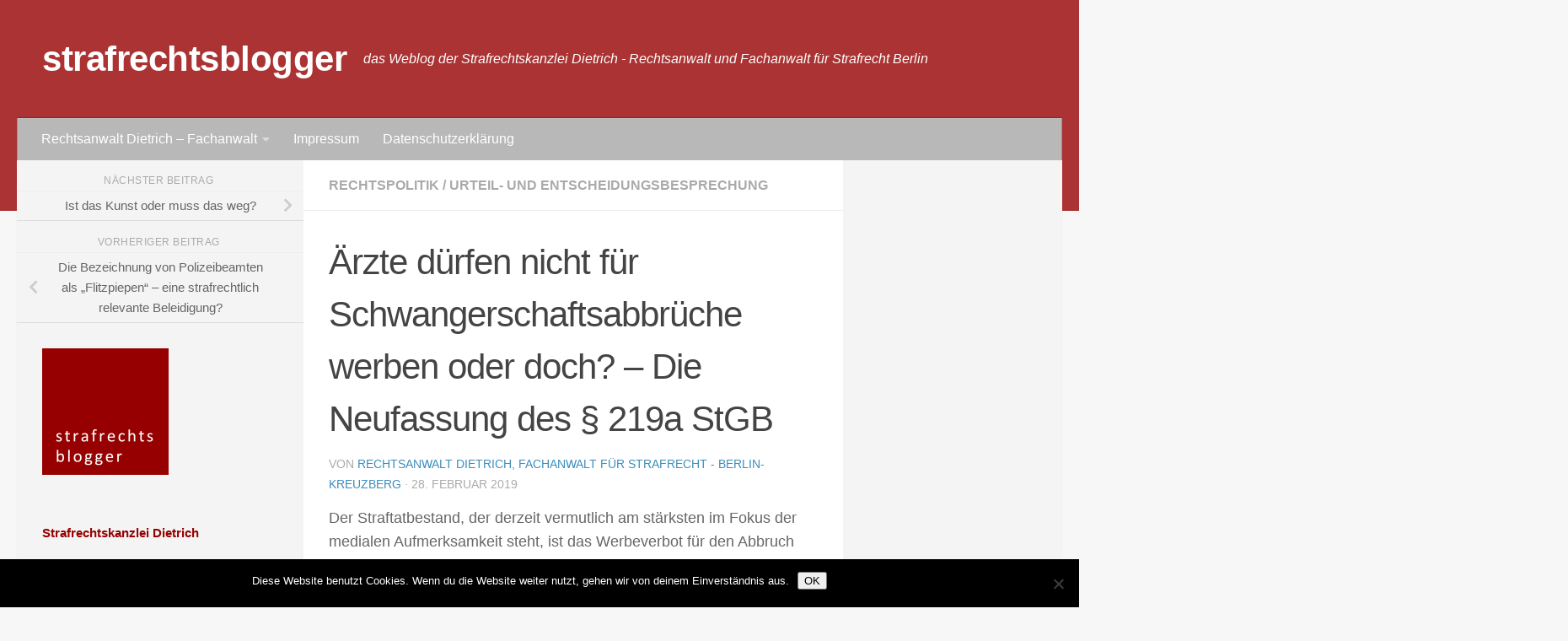

--- FILE ---
content_type: text/html; charset=UTF-8
request_url: https://www.strafrechtsblogger.de/aerzte-duerfen-nicht-fuer-schwangerschaftsabbrueche-werben-oder-doch-die-neufassung-des-219a-stgb/2019/02/
body_size: 71273
content:
<!DOCTYPE html>
<html class="no-js" lang="de">
<head>
  <meta charset="UTF-8">
  <meta name="viewport" content="width=device-width, initial-scale=1.0">
  <link rel="profile" href="https://gmpg.org/xfn/11" />
  <link rel="pingback" href="https://www.strafrechtsblogger.de/xmlrpc.php">

  <title>Ärzte dürfen nicht für Schwangerschaftsabbrüche werben oder doch? – Die Neufassung des § 219a StGB &#8211; strafrechtsblogger</title>
<meta name='robots' content='max-image-preview:large' />
<script>document.documentElement.className = document.documentElement.className.replace("no-js","js");</script>
<link rel='dns-prefetch' href='//stats.wp.com' />
<link rel='dns-prefetch' href='//v0.wordpress.com' />
<link rel='dns-prefetch' href='//widgets.wp.com' />
<link rel='dns-prefetch' href='//s0.wp.com' />
<link rel='dns-prefetch' href='//0.gravatar.com' />
<link rel='dns-prefetch' href='//1.gravatar.com' />
<link rel='dns-prefetch' href='//2.gravatar.com' />
<link rel='preconnect' href='//i0.wp.com' />
<link rel="alternate" type="application/rss+xml" title="strafrechtsblogger &raquo; Feed" href="https://www.strafrechtsblogger.de/feed/" />
<link rel="alternate" type="application/rss+xml" title="strafrechtsblogger &raquo; Kommentar-Feed" href="https://www.strafrechtsblogger.de/comments/feed/" />
<link rel="alternate" type="application/rss+xml" title="strafrechtsblogger &raquo; Kommentar-Feed zu Ärzte dürfen nicht für Schwangerschaftsabbrüche werben oder doch? – Die Neufassung des § 219a StGB" href="https://www.strafrechtsblogger.de/aerzte-duerfen-nicht-fuer-schwangerschaftsabbrueche-werben-oder-doch-die-neufassung-des-219a-stgb/2019/02/feed/" />
<script>
window._wpemojiSettings = {"baseUrl":"https:\/\/s.w.org\/images\/core\/emoji\/15.0.3\/72x72\/","ext":".png","svgUrl":"https:\/\/s.w.org\/images\/core\/emoji\/15.0.3\/svg\/","svgExt":".svg","source":{"concatemoji":"https:\/\/www.strafrechtsblogger.de\/wp-includes\/js\/wp-emoji-release.min.js?ver=6.6.4"}};
/*! This file is auto-generated */
!function(i,n){var o,s,e;function c(e){try{var t={supportTests:e,timestamp:(new Date).valueOf()};sessionStorage.setItem(o,JSON.stringify(t))}catch(e){}}function p(e,t,n){e.clearRect(0,0,e.canvas.width,e.canvas.height),e.fillText(t,0,0);var t=new Uint32Array(e.getImageData(0,0,e.canvas.width,e.canvas.height).data),r=(e.clearRect(0,0,e.canvas.width,e.canvas.height),e.fillText(n,0,0),new Uint32Array(e.getImageData(0,0,e.canvas.width,e.canvas.height).data));return t.every(function(e,t){return e===r[t]})}function u(e,t,n){switch(t){case"flag":return n(e,"\ud83c\udff3\ufe0f\u200d\u26a7\ufe0f","\ud83c\udff3\ufe0f\u200b\u26a7\ufe0f")?!1:!n(e,"\ud83c\uddfa\ud83c\uddf3","\ud83c\uddfa\u200b\ud83c\uddf3")&&!n(e,"\ud83c\udff4\udb40\udc67\udb40\udc62\udb40\udc65\udb40\udc6e\udb40\udc67\udb40\udc7f","\ud83c\udff4\u200b\udb40\udc67\u200b\udb40\udc62\u200b\udb40\udc65\u200b\udb40\udc6e\u200b\udb40\udc67\u200b\udb40\udc7f");case"emoji":return!n(e,"\ud83d\udc26\u200d\u2b1b","\ud83d\udc26\u200b\u2b1b")}return!1}function f(e,t,n){var r="undefined"!=typeof WorkerGlobalScope&&self instanceof WorkerGlobalScope?new OffscreenCanvas(300,150):i.createElement("canvas"),a=r.getContext("2d",{willReadFrequently:!0}),o=(a.textBaseline="top",a.font="600 32px Arial",{});return e.forEach(function(e){o[e]=t(a,e,n)}),o}function t(e){var t=i.createElement("script");t.src=e,t.defer=!0,i.head.appendChild(t)}"undefined"!=typeof Promise&&(o="wpEmojiSettingsSupports",s=["flag","emoji"],n.supports={everything:!0,everythingExceptFlag:!0},e=new Promise(function(e){i.addEventListener("DOMContentLoaded",e,{once:!0})}),new Promise(function(t){var n=function(){try{var e=JSON.parse(sessionStorage.getItem(o));if("object"==typeof e&&"number"==typeof e.timestamp&&(new Date).valueOf()<e.timestamp+604800&&"object"==typeof e.supportTests)return e.supportTests}catch(e){}return null}();if(!n){if("undefined"!=typeof Worker&&"undefined"!=typeof OffscreenCanvas&&"undefined"!=typeof URL&&URL.createObjectURL&&"undefined"!=typeof Blob)try{var e="postMessage("+f.toString()+"("+[JSON.stringify(s),u.toString(),p.toString()].join(",")+"));",r=new Blob([e],{type:"text/javascript"}),a=new Worker(URL.createObjectURL(r),{name:"wpTestEmojiSupports"});return void(a.onmessage=function(e){c(n=e.data),a.terminate(),t(n)})}catch(e){}c(n=f(s,u,p))}t(n)}).then(function(e){for(var t in e)n.supports[t]=e[t],n.supports.everything=n.supports.everything&&n.supports[t],"flag"!==t&&(n.supports.everythingExceptFlag=n.supports.everythingExceptFlag&&n.supports[t]);n.supports.everythingExceptFlag=n.supports.everythingExceptFlag&&!n.supports.flag,n.DOMReady=!1,n.readyCallback=function(){n.DOMReady=!0}}).then(function(){return e}).then(function(){var e;n.supports.everything||(n.readyCallback(),(e=n.source||{}).concatemoji?t(e.concatemoji):e.wpemoji&&e.twemoji&&(t(e.twemoji),t(e.wpemoji)))}))}((window,document),window._wpemojiSettings);
</script>
<link rel='stylesheet' id='jetpack_related-posts-css' href='https://www.strafrechtsblogger.de/wp-content/plugins/jetpack/modules/related-posts/related-posts.css?ver=20240116' media='all' />
<style id='wp-emoji-styles-inline-css'>

	img.wp-smiley, img.emoji {
		display: inline !important;
		border: none !important;
		box-shadow: none !important;
		height: 1em !important;
		width: 1em !important;
		margin: 0 0.07em !important;
		vertical-align: -0.1em !important;
		background: none !important;
		padding: 0 !important;
	}
</style>
<link rel='stylesheet' id='wp-block-library-css' href='https://www.strafrechtsblogger.de/wp-includes/css/dist/block-library/style.min.css?ver=6.6.4' media='all' />
<link rel='stylesheet' id='mediaelement-css' href='https://www.strafrechtsblogger.de/wp-includes/js/mediaelement/mediaelementplayer-legacy.min.css?ver=4.2.17' media='all' />
<link rel='stylesheet' id='wp-mediaelement-css' href='https://www.strafrechtsblogger.de/wp-includes/js/mediaelement/wp-mediaelement.min.css?ver=6.6.4' media='all' />
<style id='jetpack-sharing-buttons-style-inline-css'>
.jetpack-sharing-buttons__services-list{display:flex;flex-direction:row;flex-wrap:wrap;gap:0;list-style-type:none;margin:5px;padding:0}.jetpack-sharing-buttons__services-list.has-small-icon-size{font-size:12px}.jetpack-sharing-buttons__services-list.has-normal-icon-size{font-size:16px}.jetpack-sharing-buttons__services-list.has-large-icon-size{font-size:24px}.jetpack-sharing-buttons__services-list.has-huge-icon-size{font-size:36px}@media print{.jetpack-sharing-buttons__services-list{display:none!important}}.editor-styles-wrapper .wp-block-jetpack-sharing-buttons{gap:0;padding-inline-start:0}ul.jetpack-sharing-buttons__services-list.has-background{padding:1.25em 2.375em}
</style>
<style id='classic-theme-styles-inline-css'>
/*! This file is auto-generated */
.wp-block-button__link{color:#fff;background-color:#32373c;border-radius:9999px;box-shadow:none;text-decoration:none;padding:calc(.667em + 2px) calc(1.333em + 2px);font-size:1.125em}.wp-block-file__button{background:#32373c;color:#fff;text-decoration:none}
</style>
<style id='global-styles-inline-css'>
:root{--wp--preset--aspect-ratio--square: 1;--wp--preset--aspect-ratio--4-3: 4/3;--wp--preset--aspect-ratio--3-4: 3/4;--wp--preset--aspect-ratio--3-2: 3/2;--wp--preset--aspect-ratio--2-3: 2/3;--wp--preset--aspect-ratio--16-9: 16/9;--wp--preset--aspect-ratio--9-16: 9/16;--wp--preset--color--black: #000000;--wp--preset--color--cyan-bluish-gray: #abb8c3;--wp--preset--color--white: #ffffff;--wp--preset--color--pale-pink: #f78da7;--wp--preset--color--vivid-red: #cf2e2e;--wp--preset--color--luminous-vivid-orange: #ff6900;--wp--preset--color--luminous-vivid-amber: #fcb900;--wp--preset--color--light-green-cyan: #7bdcb5;--wp--preset--color--vivid-green-cyan: #00d084;--wp--preset--color--pale-cyan-blue: #8ed1fc;--wp--preset--color--vivid-cyan-blue: #0693e3;--wp--preset--color--vivid-purple: #9b51e0;--wp--preset--gradient--vivid-cyan-blue-to-vivid-purple: linear-gradient(135deg,rgba(6,147,227,1) 0%,rgb(155,81,224) 100%);--wp--preset--gradient--light-green-cyan-to-vivid-green-cyan: linear-gradient(135deg,rgb(122,220,180) 0%,rgb(0,208,130) 100%);--wp--preset--gradient--luminous-vivid-amber-to-luminous-vivid-orange: linear-gradient(135deg,rgba(252,185,0,1) 0%,rgba(255,105,0,1) 100%);--wp--preset--gradient--luminous-vivid-orange-to-vivid-red: linear-gradient(135deg,rgba(255,105,0,1) 0%,rgb(207,46,46) 100%);--wp--preset--gradient--very-light-gray-to-cyan-bluish-gray: linear-gradient(135deg,rgb(238,238,238) 0%,rgb(169,184,195) 100%);--wp--preset--gradient--cool-to-warm-spectrum: linear-gradient(135deg,rgb(74,234,220) 0%,rgb(151,120,209) 20%,rgb(207,42,186) 40%,rgb(238,44,130) 60%,rgb(251,105,98) 80%,rgb(254,248,76) 100%);--wp--preset--gradient--blush-light-purple: linear-gradient(135deg,rgb(255,206,236) 0%,rgb(152,150,240) 100%);--wp--preset--gradient--blush-bordeaux: linear-gradient(135deg,rgb(254,205,165) 0%,rgb(254,45,45) 50%,rgb(107,0,62) 100%);--wp--preset--gradient--luminous-dusk: linear-gradient(135deg,rgb(255,203,112) 0%,rgb(199,81,192) 50%,rgb(65,88,208) 100%);--wp--preset--gradient--pale-ocean: linear-gradient(135deg,rgb(255,245,203) 0%,rgb(182,227,212) 50%,rgb(51,167,181) 100%);--wp--preset--gradient--electric-grass: linear-gradient(135deg,rgb(202,248,128) 0%,rgb(113,206,126) 100%);--wp--preset--gradient--midnight: linear-gradient(135deg,rgb(2,3,129) 0%,rgb(40,116,252) 100%);--wp--preset--font-size--small: 13px;--wp--preset--font-size--medium: 20px;--wp--preset--font-size--large: 36px;--wp--preset--font-size--x-large: 42px;--wp--preset--spacing--20: 0.44rem;--wp--preset--spacing--30: 0.67rem;--wp--preset--spacing--40: 1rem;--wp--preset--spacing--50: 1.5rem;--wp--preset--spacing--60: 2.25rem;--wp--preset--spacing--70: 3.38rem;--wp--preset--spacing--80: 5.06rem;--wp--preset--shadow--natural: 6px 6px 9px rgba(0, 0, 0, 0.2);--wp--preset--shadow--deep: 12px 12px 50px rgba(0, 0, 0, 0.4);--wp--preset--shadow--sharp: 6px 6px 0px rgba(0, 0, 0, 0.2);--wp--preset--shadow--outlined: 6px 6px 0px -3px rgba(255, 255, 255, 1), 6px 6px rgba(0, 0, 0, 1);--wp--preset--shadow--crisp: 6px 6px 0px rgba(0, 0, 0, 1);}:where(.is-layout-flex){gap: 0.5em;}:where(.is-layout-grid){gap: 0.5em;}body .is-layout-flex{display: flex;}.is-layout-flex{flex-wrap: wrap;align-items: center;}.is-layout-flex > :is(*, div){margin: 0;}body .is-layout-grid{display: grid;}.is-layout-grid > :is(*, div){margin: 0;}:where(.wp-block-columns.is-layout-flex){gap: 2em;}:where(.wp-block-columns.is-layout-grid){gap: 2em;}:where(.wp-block-post-template.is-layout-flex){gap: 1.25em;}:where(.wp-block-post-template.is-layout-grid){gap: 1.25em;}.has-black-color{color: var(--wp--preset--color--black) !important;}.has-cyan-bluish-gray-color{color: var(--wp--preset--color--cyan-bluish-gray) !important;}.has-white-color{color: var(--wp--preset--color--white) !important;}.has-pale-pink-color{color: var(--wp--preset--color--pale-pink) !important;}.has-vivid-red-color{color: var(--wp--preset--color--vivid-red) !important;}.has-luminous-vivid-orange-color{color: var(--wp--preset--color--luminous-vivid-orange) !important;}.has-luminous-vivid-amber-color{color: var(--wp--preset--color--luminous-vivid-amber) !important;}.has-light-green-cyan-color{color: var(--wp--preset--color--light-green-cyan) !important;}.has-vivid-green-cyan-color{color: var(--wp--preset--color--vivid-green-cyan) !important;}.has-pale-cyan-blue-color{color: var(--wp--preset--color--pale-cyan-blue) !important;}.has-vivid-cyan-blue-color{color: var(--wp--preset--color--vivid-cyan-blue) !important;}.has-vivid-purple-color{color: var(--wp--preset--color--vivid-purple) !important;}.has-black-background-color{background-color: var(--wp--preset--color--black) !important;}.has-cyan-bluish-gray-background-color{background-color: var(--wp--preset--color--cyan-bluish-gray) !important;}.has-white-background-color{background-color: var(--wp--preset--color--white) !important;}.has-pale-pink-background-color{background-color: var(--wp--preset--color--pale-pink) !important;}.has-vivid-red-background-color{background-color: var(--wp--preset--color--vivid-red) !important;}.has-luminous-vivid-orange-background-color{background-color: var(--wp--preset--color--luminous-vivid-orange) !important;}.has-luminous-vivid-amber-background-color{background-color: var(--wp--preset--color--luminous-vivid-amber) !important;}.has-light-green-cyan-background-color{background-color: var(--wp--preset--color--light-green-cyan) !important;}.has-vivid-green-cyan-background-color{background-color: var(--wp--preset--color--vivid-green-cyan) !important;}.has-pale-cyan-blue-background-color{background-color: var(--wp--preset--color--pale-cyan-blue) !important;}.has-vivid-cyan-blue-background-color{background-color: var(--wp--preset--color--vivid-cyan-blue) !important;}.has-vivid-purple-background-color{background-color: var(--wp--preset--color--vivid-purple) !important;}.has-black-border-color{border-color: var(--wp--preset--color--black) !important;}.has-cyan-bluish-gray-border-color{border-color: var(--wp--preset--color--cyan-bluish-gray) !important;}.has-white-border-color{border-color: var(--wp--preset--color--white) !important;}.has-pale-pink-border-color{border-color: var(--wp--preset--color--pale-pink) !important;}.has-vivid-red-border-color{border-color: var(--wp--preset--color--vivid-red) !important;}.has-luminous-vivid-orange-border-color{border-color: var(--wp--preset--color--luminous-vivid-orange) !important;}.has-luminous-vivid-amber-border-color{border-color: var(--wp--preset--color--luminous-vivid-amber) !important;}.has-light-green-cyan-border-color{border-color: var(--wp--preset--color--light-green-cyan) !important;}.has-vivid-green-cyan-border-color{border-color: var(--wp--preset--color--vivid-green-cyan) !important;}.has-pale-cyan-blue-border-color{border-color: var(--wp--preset--color--pale-cyan-blue) !important;}.has-vivid-cyan-blue-border-color{border-color: var(--wp--preset--color--vivid-cyan-blue) !important;}.has-vivid-purple-border-color{border-color: var(--wp--preset--color--vivid-purple) !important;}.has-vivid-cyan-blue-to-vivid-purple-gradient-background{background: var(--wp--preset--gradient--vivid-cyan-blue-to-vivid-purple) !important;}.has-light-green-cyan-to-vivid-green-cyan-gradient-background{background: var(--wp--preset--gradient--light-green-cyan-to-vivid-green-cyan) !important;}.has-luminous-vivid-amber-to-luminous-vivid-orange-gradient-background{background: var(--wp--preset--gradient--luminous-vivid-amber-to-luminous-vivid-orange) !important;}.has-luminous-vivid-orange-to-vivid-red-gradient-background{background: var(--wp--preset--gradient--luminous-vivid-orange-to-vivid-red) !important;}.has-very-light-gray-to-cyan-bluish-gray-gradient-background{background: var(--wp--preset--gradient--very-light-gray-to-cyan-bluish-gray) !important;}.has-cool-to-warm-spectrum-gradient-background{background: var(--wp--preset--gradient--cool-to-warm-spectrum) !important;}.has-blush-light-purple-gradient-background{background: var(--wp--preset--gradient--blush-light-purple) !important;}.has-blush-bordeaux-gradient-background{background: var(--wp--preset--gradient--blush-bordeaux) !important;}.has-luminous-dusk-gradient-background{background: var(--wp--preset--gradient--luminous-dusk) !important;}.has-pale-ocean-gradient-background{background: var(--wp--preset--gradient--pale-ocean) !important;}.has-electric-grass-gradient-background{background: var(--wp--preset--gradient--electric-grass) !important;}.has-midnight-gradient-background{background: var(--wp--preset--gradient--midnight) !important;}.has-small-font-size{font-size: var(--wp--preset--font-size--small) !important;}.has-medium-font-size{font-size: var(--wp--preset--font-size--medium) !important;}.has-large-font-size{font-size: var(--wp--preset--font-size--large) !important;}.has-x-large-font-size{font-size: var(--wp--preset--font-size--x-large) !important;}
:where(.wp-block-post-template.is-layout-flex){gap: 1.25em;}:where(.wp-block-post-template.is-layout-grid){gap: 1.25em;}
:where(.wp-block-columns.is-layout-flex){gap: 2em;}:where(.wp-block-columns.is-layout-grid){gap: 2em;}
:root :where(.wp-block-pullquote){font-size: 1.5em;line-height: 1.6;}
</style>
<link rel='stylesheet' id='cookie-notice-front-css' href='https://www.strafrechtsblogger.de/wp-content/plugins/cookie-notice/css/front.min.css?ver=2.5.11' media='all' />
<link rel='stylesheet' id='parent-style-css' href='https://www.strafrechtsblogger.de/wp-content/themes/hueman/style.css?ver=6.6.4' media='all' />
<link rel='stylesheet' id='child-theme-css-css' href='https://www.strafrechtsblogger.de/wp-content/themes/hueman-child/style.css?ver=6.6.4' media='all' />
<link rel='stylesheet' id='hueman-main-style-css' href='https://www.strafrechtsblogger.de/wp-content/themes/hueman/assets/front/css/main.min.css?ver=3.7.25' media='all' />
<style id='hueman-main-style-inline-css'>
body { font-family:Arial, sans-serif;font-size:1.00rem }@media only screen and (min-width: 720px) {
        .nav > li { font-size:1.00rem; }
      }::selection { background-color: #3b8dbd; }
::-moz-selection { background-color: #3b8dbd; }a,a>span.hu-external::after,.themeform label .required,#flexslider-featured .flex-direction-nav .flex-next:hover,#flexslider-featured .flex-direction-nav .flex-prev:hover,.post-hover:hover .post-title a,.post-title a:hover,.sidebar.s1 .post-nav li a:hover i,.content .post-nav li a:hover i,.post-related a:hover,.sidebar.s1 .widget_rss ul li a,#footer .widget_rss ul li a,.sidebar.s1 .widget_calendar a,#footer .widget_calendar a,.sidebar.s1 .alx-tab .tab-item-category a,.sidebar.s1 .alx-posts .post-item-category a,.sidebar.s1 .alx-tab li:hover .tab-item-title a,.sidebar.s1 .alx-tab li:hover .tab-item-comment a,.sidebar.s1 .alx-posts li:hover .post-item-title a,#footer .alx-tab .tab-item-category a,#footer .alx-posts .post-item-category a,#footer .alx-tab li:hover .tab-item-title a,#footer .alx-tab li:hover .tab-item-comment a,#footer .alx-posts li:hover .post-item-title a,.comment-tabs li.active a,.comment-awaiting-moderation,.child-menu a:hover,.child-menu .current_page_item > a,.wp-pagenavi a{ color: #3b8dbd; }input[type="submit"],.themeform button[type="submit"],.sidebar.s1 .sidebar-top,.sidebar.s1 .sidebar-toggle,#flexslider-featured .flex-control-nav li a.flex-active,.post-tags a:hover,.sidebar.s1 .widget_calendar caption,#footer .widget_calendar caption,.author-bio .bio-avatar:after,.commentlist li.bypostauthor > .comment-body:after,.commentlist li.comment-author-admin > .comment-body:after{ background-color: #3b8dbd; }.post-format .format-container { border-color: #3b8dbd; }.sidebar.s1 .alx-tabs-nav li.active a,#footer .alx-tabs-nav li.active a,.comment-tabs li.active a,.wp-pagenavi a:hover,.wp-pagenavi a:active,.wp-pagenavi span.current{ border-bottom-color: #3b8dbd!important; }.sidebar.s2 .post-nav li a:hover i,
.sidebar.s2 .widget_rss ul li a,
.sidebar.s2 .widget_calendar a,
.sidebar.s2 .alx-tab .tab-item-category a,
.sidebar.s2 .alx-posts .post-item-category a,
.sidebar.s2 .alx-tab li:hover .tab-item-title a,
.sidebar.s2 .alx-tab li:hover .tab-item-comment a,
.sidebar.s2 .alx-posts li:hover .post-item-title a { color: #82b965; }
.sidebar.s2 .sidebar-top,.sidebar.s2 .sidebar-toggle,.post-comments,.jp-play-bar,.jp-volume-bar-value,.sidebar.s2 .widget_calendar caption{ background-color: #82b965; }.sidebar.s2 .alx-tabs-nav li.active a { border-bottom-color: #82b965; }
.post-comments::before { border-right-color: #82b965; }
      .search-expand,
              #nav-topbar.nav-container { background-color: #26272b}@media only screen and (min-width: 720px) {
                #nav-topbar .nav ul { background-color: #26272b; }
              }.is-scrolled #header .nav-container.desktop-sticky,
              .is-scrolled #header .search-expand { background-color: #26272b; background-color: rgba(38,39,43,0.90) }.is-scrolled .topbar-transparent #nav-topbar.desktop-sticky .nav ul { background-color: #26272b; background-color: rgba(38,39,43,0.95) }#header { background-color: #ab3333; }
@media only screen and (min-width: 720px) {
  #nav-header .nav ul { background-color: #ab3333; }
}
        #header #nav-mobile { background-color: #b8b8b8; }.is-scrolled #header #nav-mobile { background-color: #b8b8b8; background-color: rgba(184,184,184,0.90) }#nav-header.nav-container, #main-header-search .search-expand { background-color: #b8b8b8; }
@media only screen and (min-width: 720px) {
  #nav-header .nav ul { background-color: #b8b8b8; }
}
        .sidebar.expanding, .sidebar.collapsing, .sidebar .sidebar-content, .sidebar .sidebar-toggle, .container-inner > .main::before,.container-inner > .main::after { background-color: #f4f4f4; }@media only screen and (min-width: 480px) and (max-width: 1200px) { .s2.expanded { background-color: #f4f4f4; } }@media only screen and (min-width: 480px) and (max-width: 960px) { .s1.expanded { background-color: #f4f4f4; } }body { background-color: #f7f7f7; }
</style>
<link rel='stylesheet' id='theme-stylesheet-css' href='https://www.strafrechtsblogger.de/wp-content/themes/hueman-child/style.css?ver=1.0' media='all' />
<link rel='stylesheet' id='hueman-font-awesome-css' href='https://www.strafrechtsblogger.de/wp-content/themes/hueman/assets/front/css/font-awesome.min.css?ver=3.7.25' media='all' />
<link rel='stylesheet' id='jetpack_likes-css' href='https://www.strafrechtsblogger.de/wp-content/plugins/jetpack/modules/likes/style.css?ver=14.5' media='all' />
<style id='jetpack_facebook_likebox-inline-css'>
.widget_facebook_likebox {
	overflow: hidden;
}

</style>
<link rel='stylesheet' id='sharedaddy-css' href='https://www.strafrechtsblogger.de/wp-content/plugins/jetpack/modules/sharedaddy/sharing.css?ver=14.5' media='all' />
<link rel='stylesheet' id='social-logos-css' href='https://www.strafrechtsblogger.de/wp-content/plugins/jetpack/_inc/social-logos/social-logos.min.css?ver=14.5' media='all' />
<script id="jetpack_related-posts-js-extra">
var related_posts_js_options = {"post_heading":"h4"};
</script>
<script src="https://www.strafrechtsblogger.de/wp-content/plugins/jetpack/_inc/build/related-posts/related-posts.min.js?ver=20240116" id="jetpack_related-posts-js"></script>
<script id="cookie-notice-front-js-before">
var cnArgs = {"ajaxUrl":"https:\/\/www.strafrechtsblogger.de\/wp-admin\/admin-ajax.php","nonce":"60b9512180","hideEffect":"fade","position":"bottom","onScroll":false,"onScrollOffset":100,"onClick":false,"cookieName":"cookie_notice_accepted","cookieTime":2592000,"cookieTimeRejected":2592000,"globalCookie":false,"redirection":false,"cache":false,"revokeCookies":false,"revokeCookiesOpt":"automatic"};
</script>
<script src="https://www.strafrechtsblogger.de/wp-content/plugins/cookie-notice/js/front.min.js?ver=2.5.11" id="cookie-notice-front-js"></script>
<script src="https://www.strafrechtsblogger.de/wp-includes/js/jquery/jquery.min.js?ver=3.7.1" id="jquery-core-js"></script>
<script src="https://www.strafrechtsblogger.de/wp-includes/js/jquery/jquery-migrate.min.js?ver=3.4.1" id="jquery-migrate-js"></script>
<link rel="https://api.w.org/" href="https://www.strafrechtsblogger.de/wp-json/" /><link rel="alternate" title="JSON" type="application/json" href="https://www.strafrechtsblogger.de/wp-json/wp/v2/posts/6436" /><link rel="EditURI" type="application/rsd+xml" title="RSD" href="https://www.strafrechtsblogger.de/xmlrpc.php?rsd" />
<meta name="generator" content="WordPress 6.6.4" />
<link rel="canonical" href="https://www.strafrechtsblogger.de/aerzte-duerfen-nicht-fuer-schwangerschaftsabbrueche-werben-oder-doch-die-neufassung-des-219a-stgb/2019/02/" />
<link rel='shortlink' href='https://wp.me/p4jH1F-1FO' />
<link rel="alternate" title="oEmbed (JSON)" type="application/json+oembed" href="https://www.strafrechtsblogger.de/wp-json/oembed/1.0/embed?url=https%3A%2F%2Fwww.strafrechtsblogger.de%2Faerzte-duerfen-nicht-fuer-schwangerschaftsabbrueche-werben-oder-doch-die-neufassung-des-219a-stgb%2F2019%2F02%2F" />
<link rel="alternate" title="oEmbed (XML)" type="text/xml+oembed" href="https://www.strafrechtsblogger.de/wp-json/oembed/1.0/embed?url=https%3A%2F%2Fwww.strafrechtsblogger.de%2Faerzte-duerfen-nicht-fuer-schwangerschaftsabbrueche-werben-oder-doch-die-neufassung-des-219a-stgb%2F2019%2F02%2F&#038;format=xml" />
	<style>img#wpstats{display:none}</style>
		    <link rel="preload" as="font" type="font/woff2" href="https://www.strafrechtsblogger.de/wp-content/themes/hueman/assets/front/webfonts/fa-brands-400.woff2?v=5.15.2" crossorigin="anonymous"/>
    <link rel="preload" as="font" type="font/woff2" href="https://www.strafrechtsblogger.de/wp-content/themes/hueman/assets/front/webfonts/fa-regular-400.woff2?v=5.15.2" crossorigin="anonymous"/>
    <link rel="preload" as="font" type="font/woff2" href="https://www.strafrechtsblogger.de/wp-content/themes/hueman/assets/front/webfonts/fa-solid-900.woff2?v=5.15.2" crossorigin="anonymous"/>
  <!--[if lt IE 9]>
<script src="https://www.strafrechtsblogger.de/wp-content/themes/hueman/assets/front/js/ie/html5shiv-printshiv.min.js"></script>
<script src="https://www.strafrechtsblogger.de/wp-content/themes/hueman/assets/front/js/ie/selectivizr.js"></script>
<![endif]-->

<!-- Jetpack Open Graph Tags -->
<meta property="og:type" content="article" />
<meta property="og:title" content="Ärzte dürfen nicht für Schwangerschaftsabbrüche werben oder doch? – Die Neufassung des § 219a StGB" />
<meta property="og:url" content="https://www.strafrechtsblogger.de/aerzte-duerfen-nicht-fuer-schwangerschaftsabbrueche-werben-oder-doch-die-neufassung-des-219a-stgb/2019/02/" />
<meta property="og:description" content="Der Straftatbestand, der derzeit vermutlich am stärksten im Fokus der medialen Aufmerksamkeit steht, ist das Werbeverbot für den Abbruch der Schwangerschaft gemäß § 219a StGB. Hintergrund ist die V…" />
<meta property="article:published_time" content="2019-02-28T09:30:35+00:00" />
<meta property="article:modified_time" content="2019-02-28T09:21:06+00:00" />
<meta property="og:site_name" content="strafrechtsblogger" />
<meta property="og:image" content="https://i0.wp.com/www.strafrechtsblogger.de/wp-content/uploads/2014/02/strafrechtsblogger-regular-200x-900dpi.png?fit=200%2C200&#038;ssl=1" />
<meta property="og:image:width" content="200" />
<meta property="og:image:height" content="200" />
<meta property="og:image:alt" content="" />
<meta property="og:locale" content="de_DE" />
<meta name="twitter:text:title" content="Ärzte dürfen nicht für Schwangerschaftsabbrüche werben oder doch? – Die Neufassung des § 219a StGB" />
<meta name="twitter:image" content="https://i0.wp.com/www.strafrechtsblogger.de/wp-content/uploads/2014/02/strafrechtsblogger-regular-200x-900dpi.png?fit=200%2C200&#038;ssl=1&#038;w=144" />
<meta name="twitter:card" content="summary" />

<!-- End Jetpack Open Graph Tags -->
<link rel="icon" href="https://i0.wp.com/www.strafrechtsblogger.de/wp-content/uploads/2019/09/cropped-blogger_neu.jpeg?fit=32%2C32&#038;ssl=1" sizes="32x32" />
<link rel="icon" href="https://i0.wp.com/www.strafrechtsblogger.de/wp-content/uploads/2019/09/cropped-blogger_neu.jpeg?fit=192%2C192&#038;ssl=1" sizes="192x192" />
<link rel="apple-touch-icon" href="https://i0.wp.com/www.strafrechtsblogger.de/wp-content/uploads/2019/09/cropped-blogger_neu.jpeg?fit=180%2C180&#038;ssl=1" />
<meta name="msapplication-TileImage" content="https://i0.wp.com/www.strafrechtsblogger.de/wp-content/uploads/2019/09/cropped-blogger_neu.jpeg?fit=270%2C270&#038;ssl=1" />
</head>

<body class="post-template-default single single-post postid-6436 single-format-standard wp-embed-responsive cookies-not-set col-3cm full-width header-desktop-sticky header-mobile-sticky hueman-3-7-25-with-child-theme chrome">
<div id="wrapper">
  <a class="screen-reader-text skip-link" href="#content">Zum Inhalt springen</a>
  
  <header id="header" class="main-menu-mobile-on one-mobile-menu main_menu header-ads-desktop  topbar-transparent no-header-img">
        <nav class="nav-container group mobile-menu mobile-sticky " id="nav-mobile" data-menu-id="header-1">
  <div class="mobile-title-logo-in-header"><p class="site-title">                  <a class="custom-logo-link" href="https://www.strafrechtsblogger.de/" rel="home" title="strafrechtsblogger | Startseite">strafrechtsblogger</a>                </p></div>
        
                    <!-- <div class="ham__navbar-toggler collapsed" aria-expanded="false">
          <div class="ham__navbar-span-wrapper">
            <span class="ham-toggler-menu__span"></span>
          </div>
        </div> -->
        <button class="ham__navbar-toggler-two collapsed" title="Menu" aria-expanded="false">
          <span class="ham__navbar-span-wrapper">
            <span class="line line-1"></span>
            <span class="line line-2"></span>
            <span class="line line-3"></span>
          </span>
        </button>
            
      <div class="nav-text"></div>
      <div class="nav-wrap container">
                  <ul class="nav container-inner group mobile-search">
                            <li>
                  <form role="search" method="get" class="search-form" action="https://www.strafrechtsblogger.de/">
				<label>
					<span class="screen-reader-text">Suche nach:</span>
					<input type="search" class="search-field" placeholder="Suchen …" value="" name="s" />
				</label>
				<input type="submit" class="search-submit" value="Suchen" />
			</form>                </li>
                      </ul>
                <ul id="menu-menu" class="nav container-inner group"><li id="menu-item-4396" class="menu-item menu-item-type-post_type menu-item-object-page menu-item-has-children menu-item-4396"><a href="https://www.strafrechtsblogger.de/strafverteidiger-in-berlin-kreuzberg-rechtsanwalt-steffen-dietrich/">Rechtsanwalt Dietrich – Fachanwalt</a>
<ul class="sub-menu">
	<li id="menu-item-4440" class="menu-item menu-item-type-post_type menu-item-object-page menu-item-4440"><a href="https://www.strafrechtsblogger.de/strafverteidiger-in-berlin-kreuzberg-rechtsanwalt-steffen-dietrich/online/">Strafrechtskanzlei online</a></li>
	<li id="menu-item-4439" class="menu-item menu-item-type-post_type menu-item-object-page menu-item-4439"><a href="https://www.strafrechtsblogger.de/strafverteidiger-in-berlin-kreuzberg-rechtsanwalt-steffen-dietrich/delikte/">Besondere Delikte</a></li>
	<li id="menu-item-4438" class="menu-item menu-item-type-post_type menu-item-object-page menu-item-4438"><a href="https://www.strafrechtsblogger.de/strafverteidiger-in-berlin-kreuzberg-rechtsanwalt-steffen-dietrich/verfahrensartenverfahrensstadien/">Besondere Verfahrensstadien</a></li>
</ul>
</li>
<li id="menu-item-7120" class="menu-item menu-item-type-post_type menu-item-object-page menu-item-7120"><a href="https://www.strafrechtsblogger.de/impressum/">Impressum</a></li>
<li id="menu-item-6146" class="menu-item menu-item-type-post_type menu-item-object-page menu-item-privacy-policy menu-item-6146"><a rel="privacy-policy" href="https://www.strafrechtsblogger.de/datenschutzerklaerung/">Datenschutzerklärung</a></li>
</ul>      </div>
</nav><!--/#nav-topbar-->  
  
  <div class="container group">
        <div class="container-inner">

                    <div class="group hu-pad central-header-zone">
                  <div class="logo-tagline-group">
                      <p class="site-title">                  <a class="custom-logo-link" href="https://www.strafrechtsblogger.de/" rel="home" title="strafrechtsblogger | Startseite">strafrechtsblogger</a>                </p>                                                <p class="site-description">das Weblog der Strafrechtskanzlei Dietrich - Rechtsanwalt und Fachanwalt für Strafrecht Berlin</p>
                                        </div>

                                        <div id="header-widgets">
                                                </div><!--/#header-ads-->
                                </div>
      
                <nav class="nav-container group desktop-menu " id="nav-header" data-menu-id="header-2">
    <div class="nav-text"><!-- put your mobile menu text here --></div>

  <div class="nav-wrap container">
        <ul id="menu-menu-1" class="nav container-inner group"><li class="menu-item menu-item-type-post_type menu-item-object-page menu-item-has-children menu-item-4396"><a href="https://www.strafrechtsblogger.de/strafverteidiger-in-berlin-kreuzberg-rechtsanwalt-steffen-dietrich/">Rechtsanwalt Dietrich – Fachanwalt</a>
<ul class="sub-menu">
	<li class="menu-item menu-item-type-post_type menu-item-object-page menu-item-4440"><a href="https://www.strafrechtsblogger.de/strafverteidiger-in-berlin-kreuzberg-rechtsanwalt-steffen-dietrich/online/">Strafrechtskanzlei online</a></li>
	<li class="menu-item menu-item-type-post_type menu-item-object-page menu-item-4439"><a href="https://www.strafrechtsblogger.de/strafverteidiger-in-berlin-kreuzberg-rechtsanwalt-steffen-dietrich/delikte/">Besondere Delikte</a></li>
	<li class="menu-item menu-item-type-post_type menu-item-object-page menu-item-4438"><a href="https://www.strafrechtsblogger.de/strafverteidiger-in-berlin-kreuzberg-rechtsanwalt-steffen-dietrich/verfahrensartenverfahrensstadien/">Besondere Verfahrensstadien</a></li>
</ul>
</li>
<li class="menu-item menu-item-type-post_type menu-item-object-page menu-item-7120"><a href="https://www.strafrechtsblogger.de/impressum/">Impressum</a></li>
<li class="menu-item menu-item-type-post_type menu-item-object-page menu-item-privacy-policy menu-item-6146"><a rel="privacy-policy" href="https://www.strafrechtsblogger.de/datenschutzerklaerung/">Datenschutzerklärung</a></li>
</ul>  </div>
</nav><!--/#nav-header-->      
    </div><!--/.container-inner-->
      </div><!--/.container-->

</header><!--/#header-->
  
  <div class="container" id="page">
    <div class="container-inner">
            <div class="main">
        <div class="main-inner group">
          
              <main class="content" id="content">
              <div class="page-title hu-pad group">
          	    		<ul class="meta-single group">
    			<li class="category"><a href="https://www.strafrechtsblogger.de/category/rechtspolitik/" rel="category tag">Rechtspolitik</a> <span>/</span> <a href="https://www.strafrechtsblogger.de/category/beitragsart/urteilsanmerkung/" rel="category tag">Urteil- und Entscheidungsbesprechung</a></li>
    			    		</ul>
            
    </div><!--/.page-title-->
          <div class="hu-pad group">
              <article class="post-6436 post type-post status-publish format-standard has-post-thumbnail hentry category-rechtspolitik category-urteilsanmerkung tag-schwangerschaftsabbruch tag-werbeverbot">
    <div class="post-inner group">

      <h1 class="post-title entry-title">Ärzte dürfen nicht für Schwangerschaftsabbrüche werben oder doch? – Die Neufassung des § 219a StGB</h1>
  <p class="post-byline">
       von     <span class="vcard author">
       <span class="fn"><a href="https://www.strafrechtsblogger.de/author/steffen-dietrich/" title="Beiträge von Rechtsanwalt Dietrich, Fachanwalt für Strafrecht - Berlin-Kreuzberg" rel="author">Rechtsanwalt Dietrich, Fachanwalt für Strafrecht - Berlin-Kreuzberg</a></span>
     </span>
     &middot;
                          <span class="published">28. Februar 2019</span>
          </p>

                                
      <div class="clear"></div>

      <div class="entry themeform">
        <div class="entry-inner">
          
<p>Der Straftatbestand, der derzeit vermutlich am stärksten im Fokus der medialen Aufmerksamkeit steht, ist das Werbeverbot für den Abbruch der Schwangerschaft gemäß § 219a StGB. Hintergrund ist die Verurteilung einer Ärztin durch das Landgericht Gießen am 12. Oktober 2018 &#8211; 3 Ns 406 Js 15031/15.</p>



<p>In diesem Verfahren wurde eine Allgemeinärztin zu einer Geldstrafe von 6.000,00 € verurteilt, da sie auf ihrer Website über Abtreibungen informiert hatte. Die Allgemeinmedizinerin führte in ihrer Arztpraxis an sich straflose Schwangerschaftsabbrüche durch. Auf ihrer Website hatte sie neben anderen medizinischen Leistungen auch Informationen darüber angeboten. Über einen Link konnten die Patientinnen allgemeine Informationen zum Ablauf, den erforderliche Vorbereitungsmaßnahmen, sowie den Möglichkeiten und Risiken von Schwangerschaftsabbrüchen einsehen. Weiterhin hatte die Ärztin darauf hingewiesen, dass die dort beschriebenen Methoden in ihrer Praxis durchgeführt und die Kosten durch die Krankenkasse übernommen werden.</p>



<p>Hierin hatte das Landgericht Gießen einen Verstoß gegen das Werbeverbot für den Abbruch von Schwangerschaften gesehen. Dazu heißt es in § 219a StGB:</p>



<p><em> „Wer öffentlich in einer Versammlung oder durch Verbreiten von Schriften seines Vermögenvorteils wegen oder in grob anstößiger Weise </em></p>



<ol class="wp-block-list"><li><em> eigene oder fremde Dienste zur Vornahme oder Förderung eines Schwangerschaftsabbruchs oder</em></li><li><em> Mittel, Gegenstände oder Verfahren, die zum Abbruch der Schwangerschaft geeignet sind, unter Hinweis auf diese Eignung</em></li></ol>



<p><em>anbietet, ankündigt, anpreist oder Erklärungen solchen Inhalts bekanntgibt, wird mit Freiheitsstrafe bis zu zwei Jahren oder Geldstrafe bestraft.“ </em></p>



<p>Erforderlich ist insbesondere, dass über die Abtreibung öffentlich geworben wird. Individuelle Angebote, etwa in einem Beratungsgespräch, werden nicht von dem Werbeverbot umfasst. Für das Merkmal des öffentlichen Werbens ist erforderlich, dass der Adressatenkreis nicht überschaubar ist und nicht bereits im Vorfeld feststeht. Dies trifft etwa auf Printmedien wie Zeitungsinserate und Flyer, insbesondere jedoch auf die Werbung im Internet zu.</p>



<p>Für das Landgericht Gießen stand daher fest, dass die Ärztin durch ihren Internetauftritt öffentlich den Schwangerschaftsabbruch angeboten hatte. Der bloße Hinweis eines Arztes, dass in seiner Praxis Schwangerschaftsabbrüche vorgenommen werden, erfülle nach Auffassung der Strafkammer bereits den Tatbestand des § 219a StGB. Entgegen der Auffassung der Verteidigung handle es sich in diesem Fall auch nicht ausschließlich um neutrale Informationen über die Möglichkeiten, sondern vielmehr um ein Anbieten. Dadurch, dass sie sich bereit erklärt hatte, die Abtreibungen durchzuführen, hatte sie diese angeboten im Sinne des § 219a StGB.</p>



<p>Grundsätzlich versteht man unter Anbieten die Erklärung zur Bereitschaft zur Leistung der Dienste oder Überlassung von Gegenständen oder Verfahren, die zum Abbruch der Schwangerschaft geeignet sind. Allerdings fallen auch aufklärende Informationen hierunter, sofern sie mit einer Leistung verknüpft werden. Aufgrund des Hinweises, darauf, dass die aufgelisteten Informationen auch in ihrer Praxis durchgeführt werden, habe die Ärztin in dem Verfahren gezielt ihre Tätigkeit angeboten. Einen darüber hinaus besonders werbenden Charakter verlangt das Gericht hingegen nicht.</p>



<p>Auch habe sie ihres Vorteils wegen gehandelt. Hierzu sei es bereits ausreichend, wenn ein Arzt oder eine Ärztin einen legalen Vermögensvorteil anstrebt. So auch in diesem Fall, da sie die Leistungen gegen ein ärztliches Honorar erbracht hatte.</p>



<p>Das Urteil führte zu einem Aufschrei in sozialen Medien, vor dem Gerichtssaal protestierten Unterstützer der Angeklagten sowie Gruppen von Aktivisten. Die breite öffentliche Diskussion über den Paragrafen hatte schließlich zur Folge, dass Anfang Februar dieses Jahres ein Gesetzesentwurf für die Neuregelung des § 219a StGB verabschiedet wurde. Zukünftig soll der umstrittene Straftatbestand um einen Absatz ergänzt werden. In diesem wird festgelegt, dass Ärzte, Krankenhäuser und medizinische Einrichtungen öffentlich darüber informieren dürfen, dass sie Schwangerschaftsabbrüche durchführen. Auch werden sie künftig auf entsprechende Informationsangebote Dritter hinweisen dürfen.</p>



<p>Doch auch die Neuregelung des § 219a StGB ist nicht unumstritten, eine Vielzahl an Stimmen fordert nach wie vor die Abschaffung des Straftatbestandes. Aus diesem Grund wird das Werbeverbot für Schwangerschaftsabbrüche vermutlich weiterhin Gegenstand öffentlicher und politischer Diskussionen bleiben.</p>



<p><a href="https://www.strafrechtskanzlei.berlin/">Rechtsanwalt Steffen Dietrich, Strafverteidiger aus Berlin</a></p>
<div class="sharedaddy sd-sharing-enabled"><div class="robots-nocontent sd-block sd-social sd-social-official sd-sharing"><div class="sd-content"><ul><li class="share-facebook"><div class="fb-share-button" data-href="https://www.strafrechtsblogger.de/aerzte-duerfen-nicht-fuer-schwangerschaftsabbrueche-werben-oder-doch-die-neufassung-des-219a-stgb/2019/02/" data-layout="button_count"></div></li><li class="share-twitter"><a href="https://twitter.com/share" class="twitter-share-button" data-url="https://www.strafrechtsblogger.de/aerzte-duerfen-nicht-fuer-schwangerschaftsabbrueche-werben-oder-doch-die-neufassung-des-219a-stgb/2019/02/" data-text="Ärzte dürfen nicht für Schwangerschaftsabbrüche werben oder doch? – Die Neufassung des § 219a StGB"  >Tweet</a></li><li><a href="#" class="sharing-anchor sd-button share-more"><span>Mehr</span></a></li><li class="share-end"></li></ul><div class="sharing-hidden"><div class="inner" style="display: none;"><ul><li class="share-print"><a rel="nofollow noopener noreferrer" data-shared="" class="share-print sd-button" href="https://www.strafrechtsblogger.de/aerzte-duerfen-nicht-fuer-schwangerschaftsabbrueche-werben-oder-doch-die-neufassung-des-219a-stgb/2019/02/#print" target="_blank" title="Klicken zum Ausdrucken" ><span>Drucken</span></a></li><li class="share-linkedin"><div class="linkedin_button"><script type="in/share" data-url="https://www.strafrechtsblogger.de/aerzte-duerfen-nicht-fuer-schwangerschaftsabbrueche-werben-oder-doch-die-neufassung-des-219a-stgb/2019/02/" data-counter="right"></script></div></li><li class="share-pinterest"><div class="pinterest_button"><a href="https://www.pinterest.com/pin/create/button/?url=https%3A%2F%2Fwww.strafrechtsblogger.de%2Faerzte-duerfen-nicht-fuer-schwangerschaftsabbrueche-werben-oder-doch-die-neufassung-des-219a-stgb%2F2019%2F02%2F&#038;media=https%3A%2F%2Fi0.wp.com%2Fwww.strafrechtsblogger.de%2Fwp-content%2Fuploads%2F2014%2F02%2Fstrafrechtsblogger-regular-200x-900dpi.png%3Ffit%3D200%252C200%26ssl%3D1&#038;description=%C3%84rzte%20d%C3%BCrfen%20nicht%20f%C3%BCr%20Schwangerschaftsabbr%C3%BCche%20werben%20oder%20doch%3F%20%E2%80%93%20Die%20Neufassung%20des%20%C2%A7%20219a%20StGB" data-pin-do="buttonPin" data-pin-config="beside"><img data-recalc-dims="1" src="https://i0.wp.com/assets.pinterest.com/images/pidgets/pinit_fg_en_rect_gray_20.png" /></a></div></li><li class="share-tumblr"><a class="tumblr-share-button" target="_blank" href="https://www.tumblr.com/share" data-title="Ärzte dürfen nicht für Schwangerschaftsabbrüche werben oder doch? – Die Neufassung des § 219a StGB" data-content="https://www.strafrechtsblogger.de/aerzte-duerfen-nicht-fuer-schwangerschaftsabbrueche-werben-oder-doch-die-neufassung-des-219a-stgb/2019/02/" title="Auf Tumblr teilen">Auf Tumblr teilen</a></li><li class="share-pocket"><div class="pocket_button"><a href="https://getpocket.com/save" class="pocket-btn" data-lang="en" data-save-url="https://www.strafrechtsblogger.de/aerzte-duerfen-nicht-fuer-schwangerschaftsabbrueche-werben-oder-doch-die-neufassung-des-219a-stgb/2019/02/" data-pocket-count="horizontal" >Pocket</a></div></li><li class="share-reddit"><a rel="nofollow noopener noreferrer" data-shared="" class="share-reddit sd-button" href="https://www.strafrechtsblogger.de/aerzte-duerfen-nicht-fuer-schwangerschaftsabbrueche-werben-oder-doch-die-neufassung-des-219a-stgb/2019/02/?share=reddit" target="_blank" title="Klick, um auf Reddit zu teilen" ><span>Reddit</span></a></li><li class="share-end"></li></ul></div></div></div></div></div><div class='sharedaddy sd-block sd-like jetpack-likes-widget-wrapper jetpack-likes-widget-unloaded' id='like-post-wrapper-63798971-6436-697b054c6f309' data-src='https://widgets.wp.com/likes/?ver=14.5#blog_id=63798971&amp;post_id=6436&amp;origin=www.strafrechtsblogger.de&amp;obj_id=63798971-6436-697b054c6f309' data-name='like-post-frame-63798971-6436-697b054c6f309' data-title='Liken oder rebloggen'><h3 class="sd-title">Gefällt mir:</h3><div class='likes-widget-placeholder post-likes-widget-placeholder' style='height: 55px;'><span class='button'><span>Gefällt mir</span></span> <span class="loading">Wird geladen …</span></div><span class='sd-text-color'></span><a class='sd-link-color'></a></div>
<div id='jp-relatedposts' class='jp-relatedposts' >
	<h3 class="jp-relatedposts-headline"><em>Ähnliche Beiträge</em></h3>
</div>          <nav class="pagination group">
                      </nav><!--/.pagination-->
        </div>

        
        <div class="clear"></div>
      </div><!--/.entry-->

    </div><!--/.post-inner-->
  </article><!--/.post-->

<div class="clear"></div>

<p class="post-tags"><span>Schlagwörter:</span> <a href="https://www.strafrechtsblogger.de/tag/schwangerschaftsabbruch/" rel="tag">Schwangerschaftsabbruch</a><a href="https://www.strafrechtsblogger.de/tag/werbeverbot/" rel="tag">Werbeverbot</a></p>



<h4 class="heading">
	<i class="far fa-hand-point-right"></i>Das könnte dich auch interessieren&nbsp;…</h4>

<ul class="related-posts group">
  		<li class="related post-hover">
		<article class="post-7540 post type-post status-publish format-standard has-post-thumbnail hentry category-gefaehrliche-koerperverletzung category-korperverletzung category-urteilsanmerkung category-vorsatz tag-6-str-34321 tag-bedingter-toetungsvorsatz tag-ehefrau tag-gefahrliche-korperverletzung tag-hautroetungen tag-korperverletzung tag-spontanitaet tag-vorsatz tag-wuergen">

			<div class="post-thumbnail">
				<a href="https://www.strafrechtsblogger.de/wuergen-der-ehefrau-wie-weit-wollte-er-gehen/2023/01/" class="hu-rel-post-thumb">
					<img width="520" height="245" src="https://i0.wp.com/www.strafrechtsblogger.de/wp-content/uploads/2019/09/blogger_neu.jpeg?resize=520%2C245&amp;ssl=1" class="attachment-thumb-medium size-thumb-medium wp-post-image" alt="" decoding="async" loading="lazy" />																			</a>
							</div><!--/.post-thumbnail-->

			<div class="related-inner">

				<h4 class="post-title entry-title">
					<a href="https://www.strafrechtsblogger.de/wuergen-der-ehefrau-wie-weit-wollte-er-gehen/2023/01/" rel="bookmark">Würgen der Ehefrau &#8211; Wie weit wollte er gehen?</a>
				</h4><!--/.post-title-->

				<div class="post-meta group">
					<p class="post-date">
  <time class="published updated" datetime="2023-01-16 07:30:00">16. Januar 2023</time>
</p>

				</div><!--/.post-meta-->

			</div><!--/.related-inner-->

		</article>
	</li><!--/.related-->
		<li class="related post-hover">
		<article class="post-7463 post type-post status-publish format-standard has-post-thumbnail hentry category-korperverletzung category-mord-totschlag category-urteilsanmerkung category-versuch tag-4-str-49121 tag-arglosigkeit tag-gefahrliche-korperverletzung tag-intrige tag-mord tag-schizophrenie tag-wehrlosigkeit">

			<div class="post-thumbnail">
				<a href="https://www.strafrechtsblogger.de/gefaehrliche-wahnvorstellung-heimtueckischer-mord/2022/08/" class="hu-rel-post-thumb">
					<img width="520" height="245" src="https://i0.wp.com/www.strafrechtsblogger.de/wp-content/uploads/2019/09/blogger_neu.jpeg?resize=520%2C245&amp;ssl=1" class="attachment-thumb-medium size-thumb-medium wp-post-image" alt="" decoding="async" loading="lazy" />																			</a>
							</div><!--/.post-thumbnail-->

			<div class="related-inner">

				<h4 class="post-title entry-title">
					<a href="https://www.strafrechtsblogger.de/gefaehrliche-wahnvorstellung-heimtueckischer-mord/2022/08/" rel="bookmark">Gefährliche Wahnvorstellung &#8211; Heimtückischer Mord?</a>
				</h4><!--/.post-title-->

				<div class="post-meta group">
					<p class="post-date">
  <time class="published updated" datetime="2022-08-15 07:30:00">15. August 2022</time>
</p>

				</div><!--/.post-meta-->

			</div><!--/.related-inner-->

		</article>
	</li><!--/.related-->
		<li class="related post-hover">
		<article class="post-7986 post type-post status-publish format-standard has-post-thumbnail hentry category-urteilsanmerkung tag-beleidigung tag-beleidigung-von-politikern tag-strafrecht">

			<div class="post-thumbnail">
				<a href="https://www.strafrechtsblogger.de/ex-kanzlerin-merkel-auf-facebook-als-dumme-schlampe-bezeichnet-haengt-die-strafbarkeit-von-der-reichweite-des-beitrags-ab/2025/02/" class="hu-rel-post-thumb">
					<img width="512" height="245" src="https://i0.wp.com/www.strafrechtsblogger.de/wp-content/uploads/2019/09/cropped-blogger_neu.jpeg?resize=512%2C245&amp;ssl=1" class="attachment-thumb-medium size-thumb-medium wp-post-image" alt="" decoding="async" loading="lazy" />																			</a>
							</div><!--/.post-thumbnail-->

			<div class="related-inner">

				<h4 class="post-title entry-title">
					<a href="https://www.strafrechtsblogger.de/ex-kanzlerin-merkel-auf-facebook-als-dumme-schlampe-bezeichnet-haengt-die-strafbarkeit-von-der-reichweite-des-beitrags-ab/2025/02/" rel="bookmark">Ex-Kanzlerin Merkel auf Facebook als „dumme Schlampe“ bezeichnet – hängt die Strafbarkeit von der Reichweite des Beitrags ab?</a>
				</h4><!--/.post-title-->

				<div class="post-meta group">
					<p class="post-date">
  <time class="published updated" datetime="2025-02-14 07:30:00">14. Februar 2025</time>
</p>

				</div><!--/.post-meta-->

			</div><!--/.related-inner-->

		</article>
	</li><!--/.related-->
		  
</ul><!--/.post-related-->



<section id="comments" class="themeform">

	
		<h3 class="heading">Eine Antwort</h3>

		<ul class="comment-tabs group">
			<li class="active"><a href="#commentlist-container"><i class="far fa-comments"></i>Kommentare<span>0</span></a></li>
			<li><a href="#pinglist-container"><i class="fas fa-share"></i>Pingbacks<span>1</span></a></li>
		</ul>

		
				<div id="pinglist-container" class="comment-tab">

			<ol class="pinglist">
									<li class="ping">
						<div class="ping-link"><a href="https://blog.burhoff.de/2019/03/51920/" class="url" rel="ugc external nofollow">Wochenspiegel für die 9. KW, das war Prüffall AfD, Bodycam, Raser, Container und ein &#8220;verspotteter&#8221; (?) Betroffener &#8211; Burhoff online Blog</a></div>
						<div class="ping-meta">3. März 2019</div>
						<div class="ping-content"><p>[&#8230;] Ärzte dürfen nicht für Schwangerschaftsabbrüche werben oder doch? – Die Neufassung des § 219a&#8230; [&#8230;]</p>
</div>
					</li>
							</ol><!--/.pinglist-->

		</div>
		
	
		<div id="respond" class="comment-respond">
		<h3 id="reply-title" class="comment-reply-title">Schreibe einen Kommentar</h3><form action="https://www.strafrechtsblogger.de/wp-comments-post.php" method="post" id="commentform" class="comment-form"><p class="comment-notes"><span id="email-notes">Deine E-Mail-Adresse wird nicht veröffentlicht.</span> <span class="required-field-message">Erforderliche Felder sind mit <span class="required">*</span> markiert</span></p><p class="comment-form-comment"><label for="comment">Kommentar <span class="required">*</span></label> <textarea id="comment" name="comment" cols="45" rows="8" maxlength="65525" required="required"></textarea></p><p class="comment-form-author"><label for="author">Name <span class="required">*</span></label> <input id="author" name="author" type="text" value="" size="30" maxlength="245" autocomplete="name" required="required" /></p>
<p class="comment-form-email"><label for="email">E-Mail-Adresse <span class="required">*</span></label> <input id="email" name="email" type="text" value="" size="30" maxlength="100" aria-describedby="email-notes" autocomplete="email" required="required" /></p>
<p class="comment-form-url"><label for="url">Website</label> <input id="url" name="url" type="text" value="" size="30" maxlength="200" autocomplete="url" /></p>
<p class="comment-form-cookies-consent"><input id="wp-comment-cookies-consent" name="wp-comment-cookies-consent" type="checkbox" value="yes" /> <label for="wp-comment-cookies-consent">Meinen Namen, meine E-Mail-Adresse und meine Website in diesem Browser für die nächste Kommentierung speichern.</label></p>
<p class="comment-subscription-form"><input type="checkbox" name="subscribe_comments" id="subscribe_comments" value="subscribe" style="width: auto; -moz-appearance: checkbox; -webkit-appearance: checkbox;" /> <label class="subscribe-label" id="subscribe-label" for="subscribe_comments">Benachrichtige mich über nachfolgende Kommentare via E-Mail.</label></p><p class="comment-subscription-form"><input type="checkbox" name="subscribe_blog" id="subscribe_blog" value="subscribe" style="width: auto; -moz-appearance: checkbox; -webkit-appearance: checkbox;" /> <label class="subscribe-label" id="subscribe-blog-label" for="subscribe_blog">Benachrichtige mich über neue Beiträge via E-Mail.</label></p><p class="form-submit"><input name="submit" type="submit" id="submit" class="submit" value="Kommentar abschicken" /> <input type='hidden' name='comment_post_ID' value='6436' id='comment_post_ID' />
<input type='hidden' name='comment_parent' id='comment_parent' value='0' />
</p></form>	</div><!-- #respond -->
	
</section><!--/#comments-->          </div><!--/.hu-pad-->
            </main><!--/.content-->
          

	<div class="sidebar s1 collapsed" data-position="left" data-layout="col-3cm" data-sb-id="s1">

		<button class="sidebar-toggle" title="Seitenleiste erweitern"><i class="fas sidebar-toggle-arrows"></i></button>

		<div class="sidebar-content">

			
				<ul class="post-nav group">
				<li class="next"><strong>Nächster Beitrag&nbsp;</strong><a href="https://www.strafrechtsblogger.de/ist-das-kunst-oder-muss-das-weg/2019/03/" rel="next"><i class="fas fa-chevron-right"></i><span>Ist das Kunst oder muss das weg?</span></a></li>
		
				<li class="previous"><strong>Vorheriger Beitrag&nbsp;</strong><a href="https://www.strafrechtsblogger.de/die-bezeichnung-von-polizeibeamten-als-flitzpiepen-eine-strafrechtlich-relevante-beleidigung/2019/02/" rel="prev"><i class="fas fa-chevron-left"></i><span>Die Bezeichnung von Polizeibeamten als „Flitzpiepen“ – eine strafrechtlich relevante Beleidigung?</span></a></li>
			</ul>

			
			<div id="media_image-2" class="widget widget_media_image"><img width="150" height="150" src="https://i0.wp.com/www.strafrechtsblogger.de/wp-content/uploads/2019/09/blogger_gro%C3%9F.png?resize=150%2C150&amp;ssl=1" class="image wp-image-6836  attachment-thumbnail size-thumbnail" alt="" style="max-width: 100%; height: auto;" decoding="async" loading="lazy" /></div><div id="custom_html-2" class="widget_text widget widget_custom_html"><div class="textwidget custom-html-widget"><div style="list-style-position: outside;">
    <div>
        <p style="color:#960000; font-weight:bold " >Strafrechtskanzlei Dietrich</p>
    </div>
    <div>
        <ul     style="padding-left: 1em;list-style-position: inside; text-indent:-8px;">  

            <li>  <i class="fa fa-subway" style="color:#0b772f; padding-right: 1em"></i>Wiener Straße 7    </li>
            <li style="padding-left: 1.5em;"> 10999 Berlin-Kreuzberg </li>
            <li>    <i class="fa fa-phone" style="color:#0b772f; padding-right: 1em"></i>Büro: 030 / 609 857 413 </li>


            <li>  <i class="fa fa-mobile-alt" style="color:red; padding-right: 1em"></i> Notfall: 0163 / 9133 940 </li>
            <li style="padding-left: 1.5em">(bei Verhaftung / </li>
            <li style="padding-left: 1.5em">Durchsuchung)</li>
        </ul>
    </div>
    <div style="margin-top: 1rem;">
        <ul>
            <li><a href="http://www.strafrechtskanzlei.berlin" ><i class="fab fa-edge" title="Strafrechtskanzlei Dietrich" style="color:#960000; padding-right: 1em"></i>www.strafrechtskanzlei.berlin</a></li>
            <!--<li><a href="http://www.strafrechtskanzlei.berlin" ><i class="fab fa-edge" style="color:blue;"></i>  Rechtsanwalt</a> </li>-->
            <li> <a href="http://www.strafrechtskanzlei.berlin/docs/fachanwalt-strafrecht.php"><i class="fab fa-edge" style="color:blue; padding-right: 1em"></i>Fachanwalt</a> </li>
            <li>    <a href="http://www.strafrechtskanzlei.berlin/docs/rechtsanwalt-taetigkeit.php"><i class="fab fa-edge" style="color:blue; padding-right: 1em"></i>Strafrecht</a></li>

        </ul>
    </div>
</div></div></div><div id="search-5" class="widget widget_search"><h3 class="widget-title">Suche</h3><form role="search" method="get" class="search-form" action="https://www.strafrechtsblogger.de/">
				<label>
					<span class="screen-reader-text">Suche nach:</span>
					<input type="search" class="search-field" placeholder="Suchen …" value="" name="s" />
				</label>
				<input type="submit" class="search-submit" value="Suchen" />
			</form></div><div id="text-3" class="widget widget_text"><h3 class="widget-title">Autor</h3>			<div class="textwidget"><p><b>Steffen Dietrich</b><br />
<a href="http://www.strafrechtskanzlei.berlin" title="Anwalt Strafrecht Berlin" target="_blank" rel="noopener">Rechtsanwalt</a> und <a href="http://fachanwalt-strafrecht-berlin.net/" title="Fachanwalt Strafrecht Berlin">Fachanwalt für Strafrecht</a> in Berlin-Kreuzberg <a href="https://www.strafrechtsblogger.de/strafverteidiger-in-berlin-kreuzberg-rechtsanwalt-steffen-dietrich/" title="Anwalt Strafrecht Berlin" target="_blank" rel="noopener">[+]</a></p>
</div>
		</div><div id="text-6" class="widget widget_text"><h3 class="widget-title">Gäste</h3>			<div class="textwidget"><p>Alexander Barthel, Claire Dourlen, Karolina Ewert, Laura Golditzsch, Vanessa Gölzer, Matthias Kelsch, Cynthia Lange, Dr. Toralf Nöding, Igor Plotkin, André Stern, Michael Stopp, Nika Telysheva, Elisabeth Weckbach, Gregor Zillich</p>
</div>
		</div><div id="text-5" class="widget widget_text"><h3 class="widget-title">Beitragsreihen</h3>			<div class="textwidget"><p><a href="https://www.strafrechtsblogger.de/definitionen/" title="Definitionen Strafrecht">Definitionen</a><br />
<a href="https://www.strafrechtsblogger.de/rezensionen/" title="Rezensionen Literatur Strafrecht Lehrbuch Handbuch">Rezensionen</a></p>
</div>
		</div><div id="facebook-likebox-3" class="widget widget_facebook_likebox"><h3 class="widget-title"><a href="https://www.facebook.com/strafrechtsblogger">Soziale Medien</a></h3>		<div id="fb-root"></div>
		<div class="fb-page" data-href="https://www.facebook.com/strafrechtsblogger" data-width="200"  data-height="130" data-hide-cover="false" data-show-facepile="false" data-tabs="false" data-hide-cta="false" data-small-header="false">
		<div class="fb-xfbml-parse-ignore"><blockquote cite="https://www.facebook.com/strafrechtsblogger"><a href="https://www.facebook.com/strafrechtsblogger">Soziale Medien</a></blockquote></div>
		</div>
		</div>
		</div><!--/.sidebar-content-->

	</div><!--/.sidebar-->

	<div class="sidebar s2 collapsed" data-position="right" data-layout="col-3cm" data-sb-id="s2">

	<button class="sidebar-toggle" title="Seitenleiste erweitern"><i class="fas sidebar-toggle-arrows"></i></button>

	<div class="sidebar-content">

		
		
		
	</div><!--/.sidebar-content-->

</div><!--/.sidebar-->

        </div><!--/.main-inner-->
      </div><!--/.main-->
    </div><!--/.container-inner-->
  </div><!--/.container-->
    <footer id="footer">

                    
    
    
    <section class="container" id="footer-bottom">
      <div class="container-inner">

        <a id="back-to-top" href="#"><i class="fas fa-angle-up"></i></a>

        <div class="hu-pad group">

          <div class="grid one-half">
                        
            <div id="copyright">
                <p>strafrechtsblogger &copy; 2026. Alle Rechte vorbehalten.</p>
            </div><!--/#copyright-->

                                                          <div id="credit" style="">
                    <p>Powered by&nbsp;<a class="fab fa-wordpress" title="Powered by WordPress" href="https://de.wordpress.org/" target="_blank" rel="noopener noreferrer"></a> - Entworfen mit dem&nbsp;<a href="" title="Hueman-Theme">Hueman-Theme</a></p>
                  </div><!--/#credit-->
                          
          </div>

          <div class="grid one-half last">
                                                                                </div>

        </div><!--/.hu-pad-->

      </div><!--/.container-inner-->
    </section><!--/.container-->

  </footer><!--/#footer-->

</div><!--/#wrapper-->


	<script type="text/javascript">
		window.WPCOM_sharing_counts = {"https:\/\/www.strafrechtsblogger.de\/aerzte-duerfen-nicht-fuer-schwangerschaftsabbrueche-werben-oder-doch-die-neufassung-des-219a-stgb\/2019\/02\/":6436};
	</script>
							<div id="fb-root"></div>
			<script>(function(d, s, id) { var js, fjs = d.getElementsByTagName(s)[0]; if (d.getElementById(id)) return; js = d.createElement(s); js.id = id; js.src = 'https://connect.facebook.net/de_DE/sdk.js#xfbml=1&amp;appId=249643311490&version=v2.3'; fjs.parentNode.insertBefore(js, fjs); }(document, 'script', 'facebook-jssdk'));</script>
			<script>
			document.body.addEventListener( 'is.post-load', function() {
				if ( 'undefined' !== typeof FB ) {
					FB.XFBML.parse();
				}
			} );
			</script>
						<script>!function(d,s,id){var js,fjs=d.getElementsByTagName(s)[0],p=/^http:/.test(d.location)?'http':'https';if(!d.getElementById(id)){js=d.createElement(s);js.id=id;js.src=p+'://platform.twitter.com/widgets.js';fjs.parentNode.insertBefore(js,fjs);}}(document, 'script', 'twitter-wjs');</script>
						<script type="text/javascript">
				( function () {
					var currentScript = document.currentScript;

					// Helper function to load an external script.
					function loadScript( url, cb ) {
						var script = document.createElement( 'script' );
						var prev = currentScript || document.getElementsByTagName( 'script' )[ 0 ];
						script.setAttribute( 'async', true );
						script.setAttribute( 'src', url );
						prev.parentNode.insertBefore( script, prev );
						script.addEventListener( 'load', cb );
					}

					function init() {
						loadScript( 'https://platform.linkedin.com/in.js?async=true', function () {
							if ( typeof IN !== 'undefined' ) {
								IN.init();
							}
						} );
					}

					if ( document.readyState === 'loading' ) {
						document.addEventListener( 'DOMContentLoaded', init );
					} else {
						init();
					}

					document.body.addEventListener( 'is.post-load', function() {
						if ( typeof IN !== 'undefined' ) {
							IN.parse();
						}
					} );
				} )();
			</script>
								<script type="text/javascript">
				( function () {
					// Pinterest shared resources
					var s = document.createElement( 'script' );
					s.type = 'text/javascript';
					s.async = true;
					s.setAttribute( 'data-pin-hover', true );					s.src = window.location.protocol + '//assets.pinterest.com/js/pinit.js';
					var x = document.getElementsByTagName( 'script' )[ 0 ];
					x.parentNode.insertBefore(s, x);
					// if 'Pin it' button has 'counts' make container wider
					function init() {
						var shares = document.querySelectorAll( 'li.share-pinterest' );
						for ( var i = 0; i < shares.length; i++ ) {
							var share = shares[ i ];
							var countElement = share.querySelector( 'a span' );
							if (countElement) {
								var countComputedStyle = window.getComputedStyle(countElement);
								if ( countComputedStyle.display === 'block' ) {
									var countWidth = parseInt( countComputedStyle.width, 10 );
									share.style.marginRight = countWidth + 11 + 'px';
								}
							}
						}
					}

					if ( document.readyState !== 'complete' ) {
						document.addEventListener( 'load', init );
					} else {
						init();
					}
				} )();
			</script>
					<script id="tumblr-js" type="text/javascript" src="https://assets.tumblr.com/share-button.js"></script>
					<script>
		( function () {
			var currentScript = document.currentScript;

			// Don't use Pocket's default JS as it we need to force init new Pocket share buttons loaded via JS.
			function jetpack_sharing_pocket_init() {
				var script = document.createElement( 'script' );
				var prev = currentScript || document.getElementsByTagName( 'script' )[ 0 ];
				script.setAttribute( 'async', true );
				script.setAttribute( 'src', 'https://widgets.getpocket.com/v1/j/btn.js?v=1' );
				prev.parentNode.insertBefore( script, prev );
			}

			if ( document.readyState === 'loading' ) {
				document.addEventListener( 'DOMContentLoaded', jetpack_sharing_pocket_init );
			} else {
				jetpack_sharing_pocket_init();
			}
			document.body.addEventListener( 'is.post-load', jetpack_sharing_pocket_init );
		} )();
		</script>
			<script src="https://www.strafrechtsblogger.de/wp-includes/js/underscore.min.js?ver=1.13.4" id="underscore-js"></script>
<script id="hu-front-scripts-js-extra">
var HUParams = {"_disabled":[],"SmoothScroll":{"Enabled":false,"Options":{"touchpadSupport":false}},"centerAllImg":"1","timerOnScrollAllBrowsers":"1","extLinksStyle":"","extLinksTargetExt":"","extLinksSkipSelectors":{"classes":["btn","button"],"ids":[]},"imgSmartLoadEnabled":"","imgSmartLoadOpts":{"parentSelectors":[".container .content",".post-row",".container .sidebar","#footer","#header-widgets"],"opts":{"excludeImg":[".tc-holder-img"],"fadeIn_options":100,"threshold":0}},"goldenRatio":"1.618","gridGoldenRatioLimit":"350","sbStickyUserSettings":{"desktop":true,"mobile":true},"sidebarOneWidth":"340","sidebarTwoWidth":"260","isWPMobile":"","menuStickyUserSettings":{"desktop":"stick_up","mobile":"stick_up"},"mobileSubmenuExpandOnClick":"1","submenuTogglerIcon":"<i class=\"fas fa-angle-down\"><\/i>","isDevMode":"","ajaxUrl":"https:\/\/www.strafrechtsblogger.de\/?huajax=1","frontNonce":{"id":"HuFrontNonce","handle":"90ad0a0dc9"},"isWelcomeNoteOn":"","welcomeContent":"","i18n":{"collapsibleExpand":"Ausklappen","collapsibleCollapse":"Einklappen"},"deferFontAwesome":"","fontAwesomeUrl":"https:\/\/www.strafrechtsblogger.de\/wp-content\/themes\/hueman\/assets\/front\/css\/font-awesome.min.css?3.7.25","mainScriptUrl":"https:\/\/www.strafrechtsblogger.de\/wp-content\/themes\/hueman\/assets\/front\/js\/scripts.min.js?3.7.25","flexSliderNeeded":"","flexSliderOptions":{"is_rtl":false,"has_touch_support":true,"is_slideshow":false,"slideshow_speed":5000}};
</script>
<script src="https://www.strafrechtsblogger.de/wp-content/themes/hueman/assets/front/js/scripts.min.js?ver=3.7.25" id="hu-front-scripts-js" defer></script>
<script id="jetpack-facebook-embed-js-extra">
var jpfbembed = {"appid":"249643311490","locale":"de_DE"};
</script>
<script src="https://www.strafrechtsblogger.de/wp-content/plugins/jetpack/_inc/build/facebook-embed.min.js?ver=14.5" id="jetpack-facebook-embed-js"></script>
<script id="jetpack-stats-js-before">
_stq = window._stq || [];
_stq.push([ "view", JSON.parse("{\"v\":\"ext\",\"blog\":\"63798971\",\"post\":\"6436\",\"tz\":\"1\",\"srv\":\"www.strafrechtsblogger.de\",\"j\":\"1:14.5\"}") ]);
_stq.push([ "clickTrackerInit", "63798971", "6436" ]);
</script>
<script src="https://stats.wp.com/e-202605.js" id="jetpack-stats-js" defer data-wp-strategy="defer"></script>
<script src="https://www.strafrechtsblogger.de/wp-content/plugins/jetpack/_inc/build/likes/queuehandler.min.js?ver=14.5" id="jetpack_likes_queuehandler-js"></script>
<script id="sharing-js-js-extra">
var sharing_js_options = {"lang":"de","counts":"1","is_stats_active":"1"};
</script>
<script src="https://www.strafrechtsblogger.de/wp-content/plugins/jetpack/_inc/build/sharedaddy/sharing.min.js?ver=14.5" id="sharing-js-js"></script>
<script id="sharing-js-js-after">
var windowOpen;
			( function () {
				function matches( el, sel ) {
					return !! (
						el.matches && el.matches( sel ) ||
						el.msMatchesSelector && el.msMatchesSelector( sel )
					);
				}

				document.body.addEventListener( 'click', function ( event ) {
					if ( ! event.target ) {
						return;
					}

					var el;
					if ( matches( event.target, 'a.share-facebook' ) ) {
						el = event.target;
					} else if ( event.target.parentNode && matches( event.target.parentNode, 'a.share-facebook' ) ) {
						el = event.target.parentNode;
					}

					if ( el ) {
						event.preventDefault();

						// If there's another sharing window open, close it.
						if ( typeof windowOpen !== 'undefined' ) {
							windowOpen.close();
						}
						windowOpen = window.open( el.getAttribute( 'href' ), 'wpcomfacebook', 'menubar=1,resizable=1,width=600,height=400' );
						return false;
					}
				} );
			} )();
</script>
<!--[if lt IE 9]>
<script src="https://www.strafrechtsblogger.de/wp-content/themes/hueman/assets/front/js/ie/respond.js"></script>
<![endif]-->
	<iframe src='https://widgets.wp.com/likes/master.html?ver=20260129#ver=20260129&#038;lang=de' scrolling='no' id='likes-master' name='likes-master' style='display:none;'></iframe>
	<div id='likes-other-gravatars' role="dialog" aria-hidden="true" tabindex="-1"><div class="likes-text"><span>%d</span></div><ul class="wpl-avatars sd-like-gravatars"></ul></div>
	
		<!-- Cookie Notice plugin v2.5.11 by Hu-manity.co https://hu-manity.co/ -->
		<div id="cookie-notice" role="dialog" class="cookie-notice-hidden cookie-revoke-hidden cn-position-bottom" aria-label="Cookie Notice" style="background-color: rgba(0,0,0,1);"><div class="cookie-notice-container" style="color: #fff"><span id="cn-notice-text" class="cn-text-container">Diese Website benutzt Cookies. Wenn du die Website weiter nutzt, gehen wir von deinem Einverständnis aus.</span><span id="cn-notice-buttons" class="cn-buttons-container"><button id="cn-accept-cookie" data-cookie-set="accept" class="cn-set-cookie cn-button cn-button-custom button" aria-label="OK">OK</button></span><button type="button" id="cn-close-notice" data-cookie-set="accept" class="cn-close-icon" aria-label="Nein"></button></div>
			
		</div>
		<!-- / Cookie Notice plugin --></body>
</html>

--- FILE ---
content_type: text/html; charset=utf-8
request_url: https://embed.tumblr.com/widgets/share/button?canonicalUrl=https%3A%2F%2Fwww.strafrechtsblogger.de%2Faerzte-duerfen-nicht-fuer-schwangerschaftsabbrueche-werben-oder-doch-die-neufassung-des-219a-stgb%2F2019%2F02%2F&postcontent%5Btitle%5D=%C3%84rzte%20d%C3%BCrfen%20nicht%20f%C3%BCr%20Schwangerschaftsabbr%C3%BCche%20werben%20oder%20doch%3F%20%E2%80%93%20Die%20Neufassung%20des%20%C2%A7%20219a%20StGB&postcontent%5Bcontent%5D=https%3A%2F%2Fwww.strafrechtsblogger.de%2Faerzte-duerfen-nicht-fuer-schwangerschaftsabbrueche-werben-oder-doch-die-neufassung-des-219a-stgb%2F2019%2F02%2F
body_size: 3640
content:
<!DOCTYPE html><!--[if lt IE 7]>      <html class="no-js ie ie6 lt-ie9 lt-ie8 lt-ie7 default-context en_US" lang="en-US"> <![endif]--><!--[if IE 7]>         <html class="no-js ie ie7 lt-ie9 lt-ie8 default-context en_US" lang="en-US"> <![endif]--><!--[if IE 8]>         <html class="no-js ie ie8 lt-ie9 default-context en_US" lang="en-US"> <![endif]--><!--[if IE 9]>         <html class="no-js ie9 default-context en_US" lang="en-US"> <![endif]--><!--[if gt IE 9]><!--> <html class="no-js  default-context en_US" lang="en-US"> <!--<![endif]-->    <head><title>Tumblr</title><!--[if ie]><meta http-equiv="X-UA-Compatible" content="IE=Edge,chrome=1"/><![endif]--><meta http-equiv="Content-Type" content="text/html; charset=utf-8">    <meta http-equiv="x-dns-prefetch-control" content="off">    <meta name="application-name" content="Tumblr">    <meta name="msapplication-TileColor" content="#001935">    <meta name="msapplication-TileImage" content="https://assets.tumblr.com/images/favicons/mstile-150x150.png?_v=91864750651ba02aa0802d606c555ea1">    <link rel="shortcut icon" href="https://assets.tumblr.com/images/favicons/favicon.ico?_v=2d4d920e5ca6300f7d9bdfc5070fe91d" type="image/x-icon">    <link rel="icon" href="https://assets.tumblr.com/images/favicons/favicon.svg?_v=a7621ebfbfb2a4f775cff3b3876e211e" type="image/svg+xml" sizes="any">    <link rel="mask-icon" href="https://assets.tumblr.com/images/favicons/safari-pinned-tab.svg?_v=bd022dab508996af50b87e61cfaca554" color="#001935">    <meta name="p:domain_verify" content="d06c4fa470a9a6935c9a7b43d57eb7d2">    <link rel="apple-touch-icon" href="https://assets.tumblr.com/images/favicons/apple-touch-icon.png?_v=8b1a50654ef397829ca3dfcb139224b6" type="image/png" sizes="any">    <meta name="robots" id="robots" content="noodp,noydir">    <meta name="description" id="description" content="Tumblr is a place to express yourself, discover yourself, and bond over the stuff you love. It&#039;s where your interests connect you with your people.">    <meta name="keywords" id="keywords" content="tumblelog, blog, tumblog, tumbler, tumblr, tlog, microblog">    <meta name="viewport" id="viewport" content="width=device-width">    <meta name="tumblr-form-key" id="tumblr_form_key" content="!1231769669966|dI0Rw0L92Y8QsxPaxPp0XSDU">    <meta name="tumblr-gpop" id="tumblr_gpop" content="Tumblr"><link rel="stylesheet" media="screen" href="https://assets.tumblr.com/client/prod/standalone/share-button-internal/index.build.css?_v=09f72c9f7e3de0d8c0cf38d5a207324f"></head><body 
                id="share_button_button"
    
        

                class="flag--reblog-ui-refresh flag--messaging-new-empty-inbox flag--npf-text-web-styles flag--npf-text-colors identity base identity-refresh share_button_button logged_out without_auto_paginate layout_modular"
    
        
><script nonce="rJXtmKtSAaOFfRmIN6iRbjQ8Pe8" type="text/javascript">
            var _comscore = _comscore || [];
            _comscore.push({"c1":"2","c2":"15742520"});
            (function(){
                var s = document.createElement("script");
                s.async = true;
                var el = document.getElementsByTagName("script")[0];
                s.src = (document.location.protocol == "https:" ? "https://sb" : "http://b") + ".scorecardresearch.com/beacon.js";
                el.parentNode.insertBefore(s, el);
            })();
        </script><noscript><img src="https://sb.scorecardresearch.com/p?cv=2.0&amp;cj=1&amp;c1=2&amp;c2=15742520" /></noscript><script type="text/javascript" nonce="rJXtmKtSAaOFfRmIN6iRbjQ8Pe8">!function(s){s.src='https://px.srvcs.tumblr.com/impixu?T=1769669966&J=eyJ0eXBlIjoidXJsIiwidXJsIjoiaHR0cDovL2VtYmVkLnR1bWJsci5jb20vd2lkZ2V0cy9zaGFyZS9idXR0b24/[base64]&U=BDMBEJAGED&K=cf02625da4553e9f3e50a621e1fdbbbe70ff1f8fda11b60e04e5fae95ed35814&R=https%3A%2F%2Fwww.strafrechtsblogger.de%2Faerzte-duerfen-nicht-fuer-schwangerschaftsabbrueche-werben-oder-doch-die-neufassung-des-219a-stgb%2F2019%2F02%2F'.replace(/&R=[^&$]*/,'').concat('&R='+escape(document.referrer)).slice(0,2000).replace(/%.?.?$/,'');}(new Image());</script><noscript><img style="position:absolute;z-index:-3334;top:0px;left:0px;visibility:hidden;" src="https://px.srvcs.tumblr.com/impixu?T=1769669966&J=eyJ0eXBlIjoidXJsIiwidXJsIjoiaHR0cDovL2VtYmVkLnR1bWJsci5jb20vd2lkZ2V0cy9zaGFyZS9idXR0b24/[base64]&U=BDMBEJAGED&K=c3dbb2c2c90611b83ac1f9685bf8d1b2c16b3048edbad8aa7c4f1d2597bacd8f&R=https%3A%2F%2Fwww.strafrechtsblogger.de%2Faerzte-duerfen-nicht-fuer-schwangerschaftsabbrueche-werben-oder-doch-die-neufassung-des-219a-stgb%2F2019%2F02%2F"></noscript>        
        
        
        

        
        
        
        
        
                        <noscript id="bootloader" data-bootstrap="{&quot;Components&quot;:{&quot;PostActivity&quot;:[],&quot;NotificationPoller&quot;:{&quot;messaging_keys&quot;:[],&quot;token&quot;:&quot;&quot;,&quot;inbox_unread&quot;:0},&quot;DesktopDashboardLogo&quot;:{&quot;animations&quot;:[[&quot;https:\/\/assets.tumblr.com\/images\/logo\/hover-animations\/1.png?_v=161861acded461bb6e995593a3bae835&quot;,&quot;https:\/\/assets.tumblr.com\/images\/logo\/hover-animations\/1@2x.png?_v=496a774637302a598c851381d00009b0&quot;]]},&quot;ShareButton&quot;:{&quot;canonicalUrl&quot;:&quot;https:\/\/www.strafrechtsblogger.de\/aerzte-duerfen-nicht-fuer-schwangerschaftsabbrueche-werben-oder-doch-die-neufassung-des-219a-stgb\/2019\/02\/&quot;,&quot;title&quot;:&quot;Post to Tumblr&quot;,&quot;color&quot;:&quot;blue&quot;,&quot;notes&quot;:&quot;none&quot;,&quot;content&quot;:{&quot;title&quot;:&quot;\u00c4rzte d\u00fcrfen nicht f\u00fcr Schwangerschaftsabbr\u00fcche werben oder doch? \u2013 Die Neufassung des \u00a7 219a StGB&quot;,&quot;content&quot;:&quot;https:\/\/www.strafrechtsblogger.de\/aerzte-duerfen-nicht-fuer-schwangerschaftsabbrueche-werben-oder-doch-die-neufassung-des-219a-stgb\/2019\/02\/&quot;},&quot;notecount&quot;:0,&quot;shareToolUrl&quot;:&quot;https:\/\/www.tumblr.com\/widgets\/share\/tool&quot;}},&quot;Flags&quot;:{&quot;features&quot;:&quot;[base64]&quot;},&quot;Context&quot;:{&quot;name&quot;:&quot;default&quot;,&quot;time&quot;:1769669966000,&quot;userinfo&quot;:{&quot;primary&quot;:&quot;&quot;,&quot;name&quot;:&quot;&quot;,&quot;channels&quot;:[]},&quot;hosts&quot;:{&quot;assets_host&quot;:&quot;https:\/\/assets.tumblr.com&quot;,&quot;secure_assets_host&quot;:&quot;https:\/\/assets.tumblr.com&quot;,&quot;www_host&quot;:&quot;https:\/\/www.tumblr.com&quot;,&quot;secure_www_host&quot;:&quot;https:\/\/www.tumblr.com&quot;,&quot;embed_host&quot;:&quot;https:\/\/embed.tumblr.com&quot;,&quot;safe_host&quot;:&quot;https:\/\/safe.txmblr.com&quot;,&quot;platform_host&quot;:&quot;https:\/\/platform.tumblr.com&quot;},&quot;language&quot;:&quot;en_US&quot;,&quot;language_simple&quot;:&quot;en&quot;,&quot;assets&quot;:&quot;https:\/\/assets.tumblr.com\/client\/prod\/&quot;},&quot;Translations&quot;:{&quot;%1$sReport %2$s&#039;s post?%3$sIf it violates our user guidelines, we&#039;ll remove it.%4$s&quot;:&quot;%1$sReport %2$s&#039;s reblog?%3$sIf it violates our user guidelines, we&#039;ll remove it.%4$s&quot;,&quot;%1$sReport %2$s&#039;s reply?%3$sIf it violates our user guidelines, we&#039;ll remove it.%4$s&quot;:&quot;%1$sReport %2$s&#039;s reblog?%3$sIf it violates our user guidelines, we&#039;ll remove it.%4$s&quot;,&quot;%1$sDelete your tip??%2$s&quot;:&quot;%1$sDelete your tip?%2$s&quot;,&quot;Deleting your tip&quot;:&quot;Deleting your tip will only remove it from the replies tab and notes. %1$sYou won&#039;t receive a refund of your tip.%2$s For further help contact %3$sTumblr Support%4$s.&quot;}}"></noscript><script src="https://assets.tumblr.com/client/prod/standalone/share-button-internal/index.build.js?_v=8fdce1ef5bd0030943923cb383665c43"></script></body></html>
